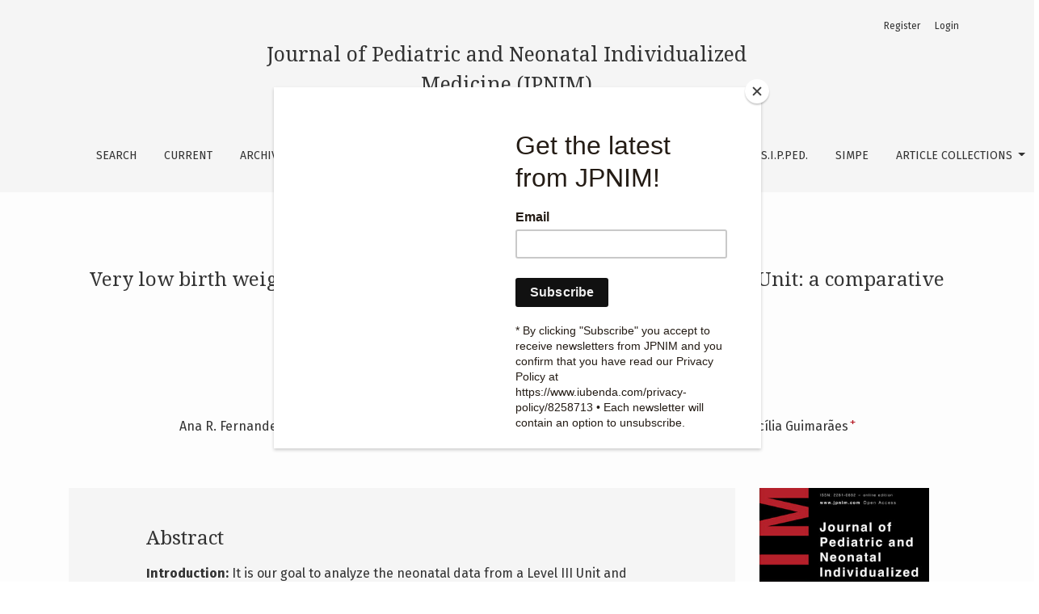

--- FILE ---
content_type: text/html; charset=utf-8
request_url: https://jpnim.com/index.php/jpnim/article/view/e110107?articlesBySameAuthorPage=4
body_size: 10312
content:

	

	

<!DOCTYPE html>
<html lang="en-US" xml:lang="en-US">
<head>
	<meta charset="utf-8">
	<meta name="viewport" content="width=device-width, initial-scale=1.0">
	<title>
		Very low birth weight infants in a Portuguese Neonatal Intensive Care Unit: a comparative study with the Vermont Oxford Network
							| Journal of Pediatric and Neonatal Individualized Medicine (JPNIM)
			</title>

	
<link rel="icon" href="https://jpnim.com/public/journals/1/favicon_en_US.png">
<meta name="generator" content="Open Journal Systems 3.2.1.1">
<meta name="gs_meta_revision" content="1.1"/>
<meta name="citation_journal_title" content="Journal of Pediatric and Neonatal Individualized Medicine (JPNIM)"/>
<meta name="citation_journal_abbrev" content="J Pediatr Neonat Individual Med"/>
<meta name="citation_issn" content="2281-0692"/> 
<meta name="citation_author" content="Ana R. Fernandes"/>
<meta name="citation_author_institution" content="School of Medicine, University of Minho, Braga, Portugal"/>
<meta name="citation_author" content="Paulo Soares"/>
<meta name="citation_author_institution" content="Neonatal Intensive Care Unit, Centro Hospitalar Universitário de São João, Porto, Portugal; Faculty of Medicine, University of Porto, Porto, Portugal"/>
<meta name="citation_author" content="Gorett Silva"/>
<meta name="citation_author_institution" content="Neonatal Intensive Care Unit, Centro Hospitalar Universitário de São João, Porto, Portugal"/>
<meta name="citation_author" content="Filipa Flor-de-Lima"/>
<meta name="citation_author_institution" content="Neonatal Intensive Care Unit, Centro Hospitalar Universitário de São João, Porto, Portugal; Faculty of Medicine, University of Porto, Porto, Portugal"/>
<meta name="citation_author" content="Maria Beatriz Guedes"/>
<meta name="citation_author_institution" content="Neonatal Intensive Care Unit, Centro Hospitalar Universitário de São João, Porto, Portugal"/>
<meta name="citation_author" content="Hercília Guimarães"/>
<meta name="citation_author_institution" content="Neonatal Intensive Care Unit, Centro Hospitalar Universitário de São João, Porto, Portugal; Faculty of Medicine, University of Porto, Porto, Portugal; Cardiovascular R&amp;D Unit, Porto, Portugal"/>
<meta name="citation_title" content="Very low birth weight infants in a Portuguese Neonatal Intensive Care Unit: a comparative study with the Vermont Oxford Network"/>
<meta name="citation_language" content="en"/>
<meta name="citation_date" content="2022/04/29"/>
<meta name="citation_volume" content="11"/>
<meta name="citation_issue" content="1"/>
<meta name="citation_firstpage" content="e110107"/>
<meta name="citation_lastpage" content="e110107"/>
<meta name="citation_doi" content="10.7363/110107"/>
<meta name="citation_abstract_html_url" content="https://jpnim.com/index.php/jpnim/article/view/e110107"/>
<meta name="citation_keywords" xml:lang="en" content="very low birth weight infants"/>
<meta name="citation_keywords" xml:lang="en" content="registry data"/>
<meta name="citation_keywords" xml:lang="en" content="benchmarking analysis"/>
<meta name="citation_keywords" xml:lang="en" content="morbidity"/>
<meta name="citation_keywords" xml:lang="en" content="mortality"/>
<meta name="citation_pdf_url" content="https://jpnim.com/index.php/jpnim/article/download/e110107/888"/>
<link rel="schema.DC" href="http://purl.org/dc/elements/1.1/" />
<meta name="DC.Creator.PersonalName" content="Ana R. Fernandes"/>
<meta name="DC.Creator.PersonalName" content="Paulo Soares"/>
<meta name="DC.Creator.PersonalName" content="Gorett Silva"/>
<meta name="DC.Creator.PersonalName" content="Filipa Flor-de-Lima"/>
<meta name="DC.Creator.PersonalName" content="Maria Beatriz Guedes"/>
<meta name="DC.Creator.PersonalName" content="Hercília Guimarães"/>
<meta name="DC.Date.created" scheme="ISO8601" content="2022-04-29"/>
<meta name="DC.Date.dateSubmitted" scheme="ISO8601" content="2022-04-28"/>
<meta name="DC.Date.modified" scheme="ISO8601" content="2022-04-29"/>
<meta name="DC.Description" xml:lang="en" content="Introduction: It is our goal to analyze the neonatal data from a Level III Unit and compare them with the overall data from the Vermont Oxford Network (VON).&amp;nbsp;
Methods: It is an observational, retrospective study that included very low birth weight infants (VLBWI) born in this hospital or admitted in the first 24 hours of life between 2000 and 2013. Two periods, 2000-2006 and 2007-2013, were studied. Descriptive data and Chi-Square test were performed, and a value of p &amp;lt; 0.05 was considered statistically significant.&amp;nbsp;
Results: A total of 607 VLBWI were studied, 51.1% male, mean weight 1,120 g and gestational age 29.3 weeks. Non-invasive ventilation in the Neonatal Intensive Care Unit (NICU) of Centro Hospitalar Universitário de São João (CHUSJ) was 63.5% in the 2000-2006 period and 70.2% in the 2007-2013 period, but still less than in the VON. Late-onset sepsis was 18.4% and 9.9% in the first and the second period, respectively, and 7.7% and 4.9% in the VON. Regarding mortality, it was higher in both periods in our NICU with respect to the VON, with a difference of 46.0% and 58.7% in the first and the second period, respectively.&amp;nbsp;
Discussion: There were improvements regarding the use of mechanical ventilation and the incidence of late-onset sepsis. Both decreased between the two periods but were still having higher levels than those of the VON. Regarding morbidity and mortality, the difference may be explained by the fact that our NICU is Level III and a reference center for metabolic, oncological, cardiac and surgical pathologies.&amp;nbsp;
Conclusion: It is very important for a NICU to know the characteristics of its population to assess the quality of healthcare and compare its results with other NICUs. VON allows us to identify the more and less positive aspects in order to improve the latter ones, and to promote better practices of healthcare."/>
<meta name="DC.Format" scheme="IMT" content="application/pdf"/>
<meta name="DC.Identifier" content="e110107"/>
<meta name="DC.Identifier.pageNumber" content="e110107"/>
<meta name="DC.Identifier.DOI" content="10.7363/110107"/>
<meta name="DC.Identifier.URI" content="https://jpnim.com/index.php/jpnim/article/view/e110107"/>
<meta name="DC.Language" scheme="ISO639-1" content="en"/>
<meta name="DC.Rights" content="Copyright (c) 2022 © Hygeia Press"/>
<meta name="DC.Rights" content=""/>
<meta name="DC.Source" content="Journal of Pediatric and Neonatal Individualized Medicine (JPNIM)"/>
<meta name="DC.Source.ISSN" content="2281-0692"/>
<meta name="DC.Source.Issue" content="1"/>
<meta name="DC.Source.Volume" content="11"/>
<meta name="DC.Source.URI" content="https://jpnim.com/index.php/jpnim"/>
<meta name="DC.Subject" xml:lang="en" content="mortality"/>
<meta name="DC.Title" content="Very low birth weight infants in a Portuguese Neonatal Intensive Care Unit: a comparative study with the Vermont Oxford Network"/>
<meta name="DC.Type" content="Text.Serial.Journal"/>
<meta name="DC.Type.articleType" content="Articles"/>
<script type="text/javascript">
var _iub = _iub || [];
_iub.csConfiguration = {"whitelabel":false,"siteId":946208,"cookiePolicyId":8258713,"lang":"en"};
</script>
<script type="text/javascript" src="//cdn.iubenda.com/cs/iubenda_cs.js" charset="UTF-8" async></script>
<script id="mcjs">!function(c,h,i,m,p){m=c.createElement(h),p=c.getElementsByTagName(h)[0],m.async=1,m.src=i,p.parentNode.insertBefore(m,p)}(document,"script","https://chimpstatic.com/mcjs-connected/js/users/0b7ce253f323111d8b316692f/f794d8cdd6470285626a4b8c8.js");</script>
<!-- Start Alexa Certify Javascript -->
<script type="text/javascript">
_atrk_opts = { atrk_acct:"G7Jxg1awAe00ox", domain:"jpnim.com",dynamic: true};
(function() { var as = document.createElement('script'); as.type = 'text/javascript'; as.async = true; as.src = "https://certify-js.alexametrics.com/atrk.js"; var s = document.getElementsByTagName('script')[0];s.parentNode.insertBefore(as, s); })();
</script>
<noscript><img src="https://certify.alexametrics.com/atrk.gif?account=G7Jxg1awAe00ox" style="display:none" height="1" width="1" alt="" /></noscript>
<!-- End Alexa Certify Javascript -->
	<link rel="stylesheet" href="https://fonts.googleapis.com/css?family=Droid+Serif:200,200i,400,400i|Fira+Sans:300,300i,400,400i,700,700i" type="text/css" /><link rel="stylesheet" href="https://stackpath.bootstrapcdn.com/bootstrap/4.5.0/css/bootstrap.min.css?v=3.2.1.1" type="text/css" /><link rel="stylesheet" href="https://use.fontawesome.com/releases/v5.6.1/css/all.css?v=3.2.1.1" type="text/css" /><link rel="stylesheet" href="https://jpnim.com/index.php/jpnim/$$$call$$$/page/page/css?name=stylesheet" type="text/css" />
</head>
<body dir="ltr">

<header class="main-header">
	<div class="container">

		<div class="sr-only">Very low birth weight infants in a Portuguese Neonatal Intensive Care Unit: a comparative study with the Vermont Oxford Network</div>

	<div class="navbar-logo">
		<a href="	https://jpnim.com/index.php/jpnim/index
"><span class="navbar-logo-text">Journal of Pediatric and Neonatal Individualized Medicine (JPNIM)</span></a>
	</div>

		<nav class="navbar navbar-expand-lg navbar-light">
		<a class="navbar-brand" href="	https://jpnim.com/index.php/jpnim/index
"><span class="navbar-logo-text">Journal of Pediatric and Neonatal Individualized Medicine (JPNIM)</span></a>
		<button class="navbar-toggler" type="button" data-toggle="collapse" data-target="#main-navbar"
		        aria-controls="main-navbar" aria-expanded="false"
		        aria-label="Toggle Navigation">
			<span class="navbar-toggler-icon"></span>
		</button>

		<div class="collapse navbar-collapse justify-content-md-center" id="main-navbar">
																		<ul id="primaryNav" class="navbar-nav">
														<li class="nav-item nmi_type_search">
				<a href="https://jpnim.com/index.php/jpnim/search/search"
					class="nav-link"
									>
					Search
				</a>
							</li>
														<li class="nav-item nmi_type_current">
				<a href="https://jpnim.com/index.php/jpnim/issue/current"
					class="nav-link"
									>
					Current
				</a>
							</li>
														<li class="nav-item nmi_type_archives">
				<a href="https://jpnim.com/index.php/jpnim/issue/archive"
					class="nav-link"
									>
					Archives
				</a>
							</li>
														<li class="nav-item nmi_type_custom">
				<a href="https://jpnim.com/index.php/jpnim/official-journal-of-scientific-societies"
					class="nav-link"
									>
					Official Journal of Scientific Societies
				</a>
							</li>
																					<li class="nav-item nmi_type_custom dropdown">
				<a href="https://jpnim.com/index.php/jpnim/information-about-JPNIM"
					class="nav-link dropdown-toggle"
											id="navMenuDropdown4"
						data-toggle="dropdown"
						aria-haspopup="true"
						aria-expanded="false"
									>
					About
				</a>
									<div class="dropdown-menu" aria-labelledby="navMenuDropdown4">
																					<a class="dropdown-item" href="https://jpnim.com/index.php/jpnim/about">
									About the Journal
								</a>
																												<a class="dropdown-item" href="https://jpnim.com/index.php/jpnim/about/editorialTeam">
									Editorial Team
								</a>
																												<a class="dropdown-item" href="https://jpnim.com/index.php/jpnim/about/submissions">
									Submissions
								</a>
																												<a class="dropdown-item" href="https://jpnim.com/index.php/jpnim/commercial_reuse">
									Commercial re-use
								</a>
																												<a class="dropdown-item" href="https://jpnim.com/index.php/jpnim/about/privacy">
									Privacy Statement
								</a>
																												<a class="dropdown-item" href="https://jpnim.com/index.php/jpnim/about/contact">
									Contact
								</a>
																												<a class="dropdown-item" href="https://jpnim.com/index.php/jpnim/our-books">
									Our books
								</a>
																		</div>
							</li>
																					<li class="nav-item nmi_type_custom dropdown">
				<a href="https://jpnim.com/index.php/jpnim/congresses"
					class="nav-link dropdown-toggle"
											id="navMenuDropdown5"
						data-toggle="dropdown"
						aria-haspopup="true"
						aria-expanded="false"
									>
					Congresses
				</a>
									<div class="dropdown-menu" aria-labelledby="navMenuDropdown5">
																					<a class="dropdown-item" href="https://jpnim.com/index.php/jpnim/International_Workshop_on_Neonatology">
									International Workshops on Neonatology and Pediatrics in Cagliari, Italy
								</a>
																												<a class="dropdown-item" href="https://jpnim.com/index.php/jpnim/SIMPE-Congresses">
									SIMPE Congress
								</a>
																												<a class="dropdown-item" href="https://jpnim.com/index.php/jpnim/World-Summit-on-Pediatrics">
									World Summit on Pediatrics
								</a>
																												<a class="dropdown-item" href="https://jpnim.com/index.php/jpnim/UMEMPS_Congress">
									UMEMPS Congress
								</a>
																												<a class="dropdown-item" href="https://jpnim.com/index.php/jpnim/jENS_Congresses">
									jENS Congresses
								</a>
																												<a class="dropdown-item" href="https://jpnim.com/index.php/jpnim/UENPS_congresses">
									UENPS Congresses
								</a>
																												<a class="dropdown-item" href="https://jpnim.com/index.php/jpnim/European-Neonatal-Workshop">
									European Neonatal Workshop
								</a>
																												<a class="dropdown-item" href="https://jpnim.com/index.php/jpnim/Transport-of-High-Risk-Infants">
									"Transport of High Risk Infants" Congress
								</a>
																												<a class="dropdown-item" href="https://jpnim.com/index.php/jpnim/International-Workshop-Intensive-Care-of-the-Newborn">
									International Workshop “Intensive Care of the Newborn”
								</a>
																												<a class="dropdown-item" href="https://jpnim.com/index.php/jpnim/School-of-Advanced-Training-on-the-Pediatric-Microbiota">
									School of Advanced Training on the Pediatric Microbiota
								</a>
																												<a class="dropdown-item" href="https://jpnim.com/index.php/jpnim/Panhellenic-e-Congress-on-Neonatology">
									Panhellenic Congresses on Neonatology
								</a>
																												<a class="dropdown-item" href="https://jpnim.com/index.php/jpnim/Congresses-of-the-Italian-Society-of-Neonatology">
									Congresses of the Italian Society of Neonatology
								</a>
																												<a class="dropdown-item" href="https://jpnim.com/index.php/jpnim/SIPPed_Congresses">
									S.I.P.Ped. Congresses
								</a>
																												<a class="dropdown-item" href="https://jpnim.com/index.php/jpnim/SIMP_Congresses">
									SIMP Congresses
								</a>
																												<a class="dropdown-item" href="https://jpnim.com/index.php/jpnim/Course-Take-care-of-children">
									Course “Take care of children"
								</a>
																												<a class="dropdown-item" href="https://jpnim.com/index.php/jpnim/Congress-Narrative-Based-Medicine-and-Communication-in-Clinical-Practice">
									“Narrative Based Medicine and Communication in Clinical Practice” Congress
								</a>
																												<a class="dropdown-item" href="https://jpnim.com/index.php/jpnim/Convegno-Pediatrico-del-Medio-Campidano">
									Pediatric Congress of Medio Campidano
								</a>
																												<a class="dropdown-item" href="https://jpnim.com/index.php/jpnim/Nobel-Weeks">
									Nobel Weeks
								</a>
																		</div>
							</li>
														<li class="nav-item nmi_type_custom">
				<a href="https://jpnim.com/index.php/jpnim/SIPPed"
					class="nav-link"
									>
					S.I.P.Ped.
				</a>
							</li>
														<li class="nav-item nmi_type_custom">
				<a href="https://jpnim.com/index.php/jpnim/SIMPE"
					class="nav-link"
									>
					SIMPE
				</a>
							</li>
																					<li class="nav-item nmi_type_custom dropdown">
				<a href="https://jpnim.com/index.php/jpnim/article-collections"
					class="nav-link dropdown-toggle"
											id="navMenuDropdown8"
						data-toggle="dropdown"
						aria-haspopup="true"
						aria-expanded="false"
									>
					Article Collections
				</a>
									<div class="dropdown-menu" aria-labelledby="navMenuDropdown8">
																					<a class="dropdown-item" href="https://jpnim.com/index.php/jpnim/declarations-and-position-statements">
									Declarations, Position Statements and Manifestos
								</a>
																												<a class="dropdown-item" href="https://jpnim.com/index.php/jpnim/editorials">
									Editorials
								</a>
																												<a class="dropdown-item" href="https://jpnim.com/index.php/jpnim/Educational-QandA">
									Mini Atlases, Educational Reviews and Educational Q&As
								</a>
																												<a class="dropdown-item" href="https://jpnim.com/index.php/jpnim/rare-uncommon-and-atypical-cases">
									Rare, uncommon and atypical cases
								</a>
																												<a class="dropdown-item" href="https://jpnim.com/index.php/jpnim/COVID-19-in-Neonatology-and-Pediatrics--Coronavirus-in-newborns-neonates-infants-children-adolescents">
									Articles about COVID-19
								</a>
																												<a class="dropdown-item" href="https://jpnim.com/index.php/jpnim/articles-about-microbiota-microbiome-microbiomics-in-Neonatology-and-Pediatrics">
									Articles about microbiota and microbiomics
								</a>
																												<a class="dropdown-item" href="https://jpnim.com/index.php/jpnim/articles-about-metabolome-metabolomics-metabonomics-in-Neonatology-and-Pediatrics">
									Articles about metabolome and metabolomics
								</a>
																												<a class="dropdown-item" href="https://jpnim.com/index.php/jpnim/articles-about-stem-cells-progenitor-cells-in-Neonatology-and-Pediatrics">
									Articles about stem cells
								</a>
																												<a class="dropdown-item" href="https://jpnim.com/index.php/jpnim/artificial-intelligence-AI-data-science-big-data-statistical-analysis-in-Neonatology-and-Pediatrics">
									Articles about artificial intelligence, data science and statistical analysis
								</a>
																		</div>
							</li>
			</ul>

			
										<ul id="primaryNav-userNav" class="navbar-nav">
														<li class="nav-item nmi_type_user_register">
				<a href="https://jpnim.com/index.php/jpnim/user/register"
					class="nav-link"
									>
					Register
				</a>
							</li>
														<li class="nav-item nmi_type_user_login">
				<a href="https://jpnim.com/index.php/jpnim/login"
					class="nav-link"
									>
					Login
				</a>
							</li>
										</ul>

					</div>
	</nav>

			<ul id="userNav" class="navbar-nav">
														<li class="nav-item nmi_type_user_register">
				<a href="https://jpnim.com/index.php/jpnim/user/register"
					class="nav-link"
									>
					Register
				</a>
							</li>
														<li class="nav-item nmi_type_user_login">
				<a href="https://jpnim.com/index.php/jpnim/login"
					class="nav-link"
									>
					Login
				</a>
							</li>
										</ul>


		
	</div>
</header>

<div class="container page-article">
	<div class="article-details">
	<div class="page-header row">
		<div class="col-lg article-meta-mobile">
						
						<div class="article-details-issue-section small-screen">
				<a href="https://jpnim.com/index.php/jpnim/issue/view/20">Vol. 11 No. 1 (2022)</a>, <span>Articles</span>			</div>

			<div class="article-details-issue-identifier large-screen">
				<a href="https://jpnim.com/index.php/jpnim/issue/view/20">Vol. 11 No. 1 (2022)</a>
			</div>

			<h1 class="article-details-fulltitle">
				Very low birth weight infants in a Portuguese Neonatal Intensive Care Unit: a comparative study with the Vermont Oxford Network
			</h1>

							<div class="article-details-issue-section large-screen">Articles</div>
			
																												<div class="article-details-doi large-screen">
						<a href="https://doi.org/10.7363/110107">https://doi.org/10.7363/110107</a>
					</div>
							
										<div class="article-details-published">
					Published
																2022-04-29
														</div>
			
							<ul class="authors-string">
											<li><a class="author-string-href" href="#author-1"><span>Ana R. Fernandes</span><sup class="author-symbol author-plus">&plus;</sup><sup class="author-symbol author-minus hide">&minus;</sup></a></li>
											<li><a class="author-string-href" href="#author-2"><span>Paulo Soares</span><sup class="author-symbol author-plus">&plus;</sup><sup class="author-symbol author-minus hide">&minus;</sup></a></li>
											<li><a class="author-string-href" href="#author-3"><span>Gorett Silva</span><sup class="author-symbol author-plus">&plus;</sup><sup class="author-symbol author-minus hide">&minus;</sup></a></li>
											<li><a class="author-string-href" href="#author-4"><span>Filipa Flor-de-Lima</span><sup class="author-symbol author-plus">&plus;</sup><sup class="author-symbol author-minus hide">&minus;</sup></a></li>
											<li><a class="author-string-href" href="#author-5"><span>Maria Beatriz Guedes</span><sup class="author-symbol author-plus">&plus;</sup><sup class="author-symbol author-minus hide">&minus;</sup></a></li>
											<li><a class="author-string-href" href="#author-6"><span>Hercília Guimarães</span><sup class="author-symbol author-plus">&plus;</sup><sup class="author-symbol author-minus hide">&minus;</sup></a></li>
									</ul>

																<div class="article-details-authors">
											<div class="article-details-author hideAuthor" id="author-1">
							<div class="article-details-author-name small-screen">
								Ana R. Fernandes
							</div>
															<div class="article-details-author-affiliation">School of Medicine, University of Minho, Braga, Portugal</div>
																											</div>
											<div class="article-details-author hideAuthor" id="author-2">
							<div class="article-details-author-name small-screen">
								Paulo Soares
							</div>
															<div class="article-details-author-affiliation">Neonatal Intensive Care Unit, Centro Hospitalar Universitário de São João, Porto, Portugal; Faculty of Medicine, University of Porto, Porto, Portugal</div>
																											</div>
											<div class="article-details-author hideAuthor" id="author-3">
							<div class="article-details-author-name small-screen">
								Gorett Silva
							</div>
															<div class="article-details-author-affiliation">Neonatal Intensive Care Unit, Centro Hospitalar Universitário de São João, Porto, Portugal</div>
																											</div>
											<div class="article-details-author hideAuthor" id="author-4">
							<div class="article-details-author-name small-screen">
								Filipa Flor-de-Lima
							</div>
															<div class="article-details-author-affiliation">Neonatal Intensive Care Unit, Centro Hospitalar Universitário de São João, Porto, Portugal; Faculty of Medicine, University of Porto, Porto, Portugal</div>
																											</div>
											<div class="article-details-author hideAuthor" id="author-5">
							<div class="article-details-author-name small-screen">
								Maria Beatriz Guedes
							</div>
															<div class="article-details-author-affiliation">Neonatal Intensive Care Unit, Centro Hospitalar Universitário de São João, Porto, Portugal</div>
																											</div>
											<div class="article-details-author hideAuthor" id="author-6">
							<div class="article-details-author-name small-screen">
								Hercília Guimarães
							</div>
															<div class="article-details-author-affiliation">Neonatal Intensive Care Unit, Centro Hospitalar Universitário de São João, Porto, Portugal; Faculty of Medicine, University of Porto, Porto, Portugal; Cardiovascular R&amp;D Unit, Porto, Portugal</div>
																											</div>
									</div>

					</div>
	</div><!-- .page-header -->

	<div class="row justify-content-md-center" id="mainArticleContent">
		<div class="col-lg-3 order-lg-2" id="articleDetailsWrapper">
			<div class="article-details-sidebar" id="articleDetails">

													<div class="article-details-block article-details-cover">
													<a href="https://jpnim.com/index.php/jpnim/issue/view/20">
								<img
									class="img-fluid"
									src="https://jpnim.com/public/journals/1/cover_issue_20_en_US.jpg"
									alt=""
								>
							</a>
											</div>
				
								
                                  
													<div class="article-details-block article-details-galleys article-details-galleys-sidebar">
													<div class="article-details-galley">
								
	
							

<a class="btn btn-primary" href="https://jpnim.com/index.php/jpnim/article/view/e110107/888">

		
	PDF
</a>
							</div>
											</div>
				
								
													<div class="article-details-block article-details-keywords">
						<h2 class="article-details-heading">
							Keywords
						</h2>
						<div class="article-details-keywords-value">
																								<span>very low birth weight infants</span><br>																	<span>registry data</span><br>																	<span>benchmarking analysis</span><br>																	<span>morbidity</span><br>																	<span>mortality</span>																					</div>
					</div>
				
													<div class="article-details-block article-details-how-to-cite">
						<h2 class="article-details-heading">
							How to Cite
						</h2>
						<div id="citationOutput" class="article-details-how-to-cite-citation" role="region" aria-live="polite">
							<div class="csl-bib-body">
  <div class="csl-entry">Fernandes, A. R., Soares, P., Silva, G., Flor-de-Lima, F., Guedes, M. B., &#38; Guimarães, H. (2022). Very low birth weight infants in a Portuguese Neonatal Intensive Care Unit: a comparative study with the Vermont Oxford Network. <i>Journal of Pediatric and Neonatal Individualized Medicine (JPNIM)</i>, <i>11</i>(1), e110107. https://doi.org/10.7363/110107</div>
</div>
						</div>
						<div class="dropdown">
							<button class="btn dropdown-toggle" type="button" id="cslCitationFormatsButton" data-toggle="dropdown" aria-haspopup="true" aria-expanded="false" data-csl-dropdown="true">
								More Citation Formats
							</button>
							<div class="dropdown-menu" aria-labelledby="cslCitationFormatsButton">
																	<a
										class="dropdown-item"
										aria-controls="citationOutput"
										href="https://jpnim.com/index.php/jpnim/citationstylelanguage/get/acm-sig-proceedings?submissionId=1437&amp;publicationId=1456"
										data-load-citation
										data-json-href="https://jpnim.com/index.php/jpnim/citationstylelanguage/get/acm-sig-proceedings?submissionId=1437&amp;publicationId=1456&amp;return=json"
									>
										ACM
									</a>
																	<a
										class="dropdown-item"
										aria-controls="citationOutput"
										href="https://jpnim.com/index.php/jpnim/citationstylelanguage/get/acs-nano?submissionId=1437&amp;publicationId=1456"
										data-load-citation
										data-json-href="https://jpnim.com/index.php/jpnim/citationstylelanguage/get/acs-nano?submissionId=1437&amp;publicationId=1456&amp;return=json"
									>
										ACS
									</a>
																	<a
										class="dropdown-item"
										aria-controls="citationOutput"
										href="https://jpnim.com/index.php/jpnim/citationstylelanguage/get/apa?submissionId=1437&amp;publicationId=1456"
										data-load-citation
										data-json-href="https://jpnim.com/index.php/jpnim/citationstylelanguage/get/apa?submissionId=1437&amp;publicationId=1456&amp;return=json"
									>
										APA
									</a>
																	<a
										class="dropdown-item"
										aria-controls="citationOutput"
										href="https://jpnim.com/index.php/jpnim/citationstylelanguage/get/associacao-brasileira-de-normas-tecnicas?submissionId=1437&amp;publicationId=1456"
										data-load-citation
										data-json-href="https://jpnim.com/index.php/jpnim/citationstylelanguage/get/associacao-brasileira-de-normas-tecnicas?submissionId=1437&amp;publicationId=1456&amp;return=json"
									>
										ABNT
									</a>
																	<a
										class="dropdown-item"
										aria-controls="citationOutput"
										href="https://jpnim.com/index.php/jpnim/citationstylelanguage/get/chicago-author-date?submissionId=1437&amp;publicationId=1456"
										data-load-citation
										data-json-href="https://jpnim.com/index.php/jpnim/citationstylelanguage/get/chicago-author-date?submissionId=1437&amp;publicationId=1456&amp;return=json"
									>
										Chicago
									</a>
																	<a
										class="dropdown-item"
										aria-controls="citationOutput"
										href="https://jpnim.com/index.php/jpnim/citationstylelanguage/get/harvard-cite-them-right?submissionId=1437&amp;publicationId=1456"
										data-load-citation
										data-json-href="https://jpnim.com/index.php/jpnim/citationstylelanguage/get/harvard-cite-them-right?submissionId=1437&amp;publicationId=1456&amp;return=json"
									>
										Harvard
									</a>
																	<a
										class="dropdown-item"
										aria-controls="citationOutput"
										href="https://jpnim.com/index.php/jpnim/citationstylelanguage/get/ieee?submissionId=1437&amp;publicationId=1456"
										data-load-citation
										data-json-href="https://jpnim.com/index.php/jpnim/citationstylelanguage/get/ieee?submissionId=1437&amp;publicationId=1456&amp;return=json"
									>
										IEEE
									</a>
																	<a
										class="dropdown-item"
										aria-controls="citationOutput"
										href="https://jpnim.com/index.php/jpnim/citationstylelanguage/get/modern-language-association?submissionId=1437&amp;publicationId=1456"
										data-load-citation
										data-json-href="https://jpnim.com/index.php/jpnim/citationstylelanguage/get/modern-language-association?submissionId=1437&amp;publicationId=1456&amp;return=json"
									>
										MLA
									</a>
																	<a
										class="dropdown-item"
										aria-controls="citationOutput"
										href="https://jpnim.com/index.php/jpnim/citationstylelanguage/get/turabian-fullnote-bibliography?submissionId=1437&amp;publicationId=1456"
										data-load-citation
										data-json-href="https://jpnim.com/index.php/jpnim/citationstylelanguage/get/turabian-fullnote-bibliography?submissionId=1437&amp;publicationId=1456&amp;return=json"
									>
										Turabian
									</a>
																	<a
										class="dropdown-item"
										aria-controls="citationOutput"
										href="https://jpnim.com/index.php/jpnim/citationstylelanguage/get/vancouver?submissionId=1437&amp;publicationId=1456"
										data-load-citation
										data-json-href="https://jpnim.com/index.php/jpnim/citationstylelanguage/get/vancouver?submissionId=1437&amp;publicationId=1456&amp;return=json"
									>
										Vancouver
									</a>
																									<h3 class="dropdown-header">
										Download Citation
									</h3>
																			<a class="dropdown-item" href="https://jpnim.com/index.php/jpnim/citationstylelanguage/download/ris?submissionId=1437&amp;publicationId=1456">
											Endnote/Zotero/Mendeley (RIS)
										</a>
																			<a class="dropdown-item" href="https://jpnim.com/index.php/jpnim/citationstylelanguage/download/bibtex?submissionId=1437&amp;publicationId=1456">
											BibTeX
										</a>
																								</div>
						</div>
					</div>
				
																			
				
			</div>
		</div>
		<div class="col-lg-9 order-lg-1" id="articleMainWrapper">
			<div class="article-details-main" id="articleMain">

													<div class="article-details-block article-details-abstract">
						<h2 class="article-details-heading">Abstract</h2>
						<p><strong>Introduction:</strong> It is our goal to analyze the neonatal data from a Level III Unit and compare them with the overall data from the Vermont Oxford Network (VON). </p>
<p><strong>Methods:</strong> It is an observational, retrospective study that included very low birth weight infants (VLBWI) born in this hospital or admitted in the first 24 hours of life between 2000 and 2013. Two periods, 2000-2006 and 2007-2013, were studied. Descriptive data and Chi-Square test were performed, and a value of p &lt; 0.05 was considered statistically significant. </p>
<p><strong>Results:</strong> A total of 607 VLBWI were studied, 51.1% male, mean weight 1,120 g and gestational age 29.3 weeks. Non-invasive ventilation in the Neonatal Intensive Care Unit (NICU) of Centro Hospitalar Universitário de São João (CHUSJ) was 63.5% in the 2000-2006 period and 70.2% in the 2007-2013 period, but still less than in the VON. Late-onset sepsis was 18.4% and 9.9% in the first and the second period, respectively, and 7.7% and 4.9% in the VON. Regarding mortality, it was higher in both periods in our NICU with respect to the VON, with a difference of 46.0% and 58.7% in the first and the second period, respectively. </p>
<p><strong>Discussion:</strong> There were improvements regarding the use of mechanical ventilation and the incidence of late-onset sepsis. Both decreased between the two periods but were still having higher levels than those of the VON. Regarding morbidity and mortality, the difference may be explained by the fact that our NICU is Level III and a reference center for metabolic, oncological, cardiac and surgical pathologies. </p>
<p><strong>Conclusion:</strong> It is very important for a NICU to know the characteristics of its population to assess the quality of healthcare and compare its results with other NICUs. VON allows us to identify the more and less positive aspects in order to improve the latter ones, and to promote better practices of healthcare.</p>
					</div>
				
																																			<div class="article-details-block article-details-doi small-screen">
							<a href="https://doi.org/10.7363/110107">https://doi.org/10.7363/110107</a>
						</div>
									
													<div class="article-details-block article-details-galleys article-details-galleys-btm">
													<div class="article-details-galley">
								
	
							

<a class="btn btn-primary" href="https://jpnim.com/index.php/jpnim/article/view/e110107/888">

		
	PDF
</a>
							</div>
											</div>
				
								
								
				

			</div>
		</div>

		<div class="col-lg-12 order-lg-3 article-footer-hook">
			<div id="articlesBySameAuthorList">
						<h3>Most read articles by the same author(s)</h3>

			<ul>
																													<li>
													Rui Pinto-Lopes,
													Sara Abreu-Pereira,
													Gustavo Rocha,
													Filipa Flor-de-Lima,
													Carina Rodrigues,
													Gorett Silva,
													M. Beatriz Guedes,
													Hercília Guimarães,
												<a href="https://jpnim.com/index.php/jpnim/article/view/e090215">
							Trends in respiratory management and morbidities of very preterm or very low birth weight infants from 2000 to 2013: results from a Portuguese tertiary level Neonatal Intensive Care Unit
						</a>,
						<a href="https://jpnim.com/index.php/jpnim/issue/view/17">
							Journal of Pediatric and Neonatal Individualized Medicine (JPNIM): Vol. 9 No. 2 (2020): October 2020
						</a>
					</li>
																													<li>
													Joana Jardim,
													Ruben Rocha,
													Gorett Silva,
													Hercília Guimarães,
												<a href="https://jpnim.com/index.php/jpnim/article/view/030109">
							Peripheral perfusion index-reference range in healthy Portuguese term newborns
						</a>,
						<a href="https://jpnim.com/index.php/jpnim/issue/view/4">
							Journal of Pediatric and Neonatal Individualized Medicine (JPNIM): Vol. 3 No. 1 (2014): April 2014
						</a>
					</li>
																													<li>
													Nuno Medeiros,
													Gustavo Rocha,
													Tiago Henriques-Coelho,
													Carla Ramalho,
													Hercília Guimarães,
												<a href="https://jpnim.com/index.php/jpnim/article/view/050217">
							Congenital cystic adenomatoid malformation: the experience of a level III Neonatal Intensive Care Unit
						</a>,
						<a href="https://jpnim.com/index.php/jpnim/issue/view/9">
							Journal of Pediatric and Neonatal Individualized Medicine (JPNIM): Vol. 5 No. 2 (2016): October 2016
						</a>
					</li>
																													<li>
													Maria Inês Graça,
													Jorge Silva,
													Hercília Guimarães,
												<a href="https://jpnim.com/index.php/jpnim/article/view/080120">
							Metabolic bone disease of prematurity – a report of five cases
						</a>,
						<a href="https://jpnim.com/index.php/jpnim/issue/view/14">
							Journal of Pediatric and Neonatal Individualized Medicine (JPNIM): Vol. 8 No. 1 (2019): April 2019
						</a>
					</li>
																													<li>
													Alexandra Azevedo,
													Filipa Flor-de-Lima,
													Gustavo Rocha,
													Carina Rodrigues,
													Hercília Guimarães,
												<a href="https://jpnim.com/index.php/jpnim/article/view/060208">
							Impact of changes in perinatal care on bronchopulmonary dysplasia: an overview of the last two decades
						</a>,
						<a href="https://jpnim.com/index.php/jpnim/issue/view/11">
							Journal of Pediatric and Neonatal Individualized Medicine (JPNIM): Vol. 6 No. 2 (2017): October 2017
						</a>
					</li>
																													<li>
													Hercília Guimarães,
												<a href="https://jpnim.com/index.php/jpnim/article/view/040116">
							How to reduce perinatal mortality? The contribution of Portuguese reform of perinatal healthcare
						</a>,
						<a href="https://jpnim.com/index.php/jpnim/issue/view/6">
							Journal of Pediatric and Neonatal Individualized Medicine (JPNIM): Vol. 4 No. 1 (2015): April 2015
						</a>
					</li>
																													<li>
													Henrique Soares,
													Cláudia Pinto Marinho,
													Filipa Flor-de-Lima,
													Hercília Guimarães,
												<a href="https://jpnim.com/index.php/jpnim/article/view/070207">
							Red blood cells transfusions in very low birth weight neonates
						</a>,
						<a href="https://jpnim.com/index.php/jpnim/issue/view/13">
							Journal of Pediatric and Neonatal Individualized Medicine (JPNIM): Vol. 7 No. 2 (2018): October 2018
						</a>
					</li>
																													<li>
													Lília Valente,
													Susana Pissarra,
													Tiago Henriques-Coelho,
													Filipa Flor-de-Lima,
													Hercília Guimarães,
												<a href="https://jpnim.com/index.php/jpnim/article/view/050114">
							Gastroschisis: factors influencing 3-year survival and digestive outcome
						</a>,
						<a href="https://jpnim.com/index.php/jpnim/issue/view/8">
							Journal of Pediatric and Neonatal Individualized Medicine (JPNIM): Vol. 5 No. 1 (2016): April 2016
						</a>
					</li>
																													<li>
													Hercília Guimarães,
													Gustavo Rocha,
													M. Beatriz Guedes,
													Paula Guerra,
													Ana Isabel Silva,
													Susana Pissarra,
												<a href="https://jpnim.com/index.php/jpnim/article/view/030117">
							Nutrition of preterm infants with bronchopulmonary dysplasia after hospital discharge – Part II
						</a>,
						<a href="https://jpnim.com/index.php/jpnim/issue/view/4">
							Journal of Pediatric and Neonatal Individualized Medicine (JPNIM): Vol. 3 No. 1 (2014): April 2014
						</a>
					</li>
																													<li>
													Carolina Félix,
													Filipa Flor-de-Lima,
													Susana Pissarra,
													Fátima Clemente,
													Paulo Soares,
													Manuela Rodrigues,
													Gustavo Rocha,
													Maria Beatriz Guedes,
													Carla Ramalho,
													Hercília Guimarães,
												<a href="https://jpnim.com/index.php/jpnim/article/view/060121">
							Congenital anomalies: 15 years of experience in a level III hospital
						</a>,
						<a href="https://jpnim.com/index.php/jpnim/issue/view/10">
							Journal of Pediatric and Neonatal Individualized Medicine (JPNIM): Vol. 6 No. 1 (2017): April 2017
						</a>
					</li>
							</ul>
			<div id="articlesBySameAuthorPages">
				<a href="https://jpnim.com/index.php/jpnim/article/view/e110107?articlesBySameAuthorPage=1#articlesBySameAuthor">&lt;&lt;</a>&nbsp;<a href="https://jpnim.com/index.php/jpnim/article/view/e110107?articlesBySameAuthorPage=3#articlesBySameAuthor">&lt;</a>&nbsp;<a href="https://jpnim.com/index.php/jpnim/article/view/e110107?articlesBySameAuthorPage=1#articlesBySameAuthor">1</a>&nbsp;<a href="https://jpnim.com/index.php/jpnim/article/view/e110107?articlesBySameAuthorPage=2#articlesBySameAuthor">2</a>&nbsp;<a href="https://jpnim.com/index.php/jpnim/article/view/e110107?articlesBySameAuthorPage=3#articlesBySameAuthor">3</a>&nbsp;<strong>4</strong>&nbsp;<a href="https://jpnim.com/index.php/jpnim/article/view/e110107?articlesBySameAuthorPage=5#articlesBySameAuthor">5</a>&nbsp;<a href="https://jpnim.com/index.php/jpnim/article/view/e110107?articlesBySameAuthorPage=5#articlesBySameAuthor">&gt;</a>&nbsp;<a href="https://jpnim.com/index.php/jpnim/article/view/e110107?articlesBySameAuthorPage=5#articlesBySameAuthor">&gt;&gt;</a>&nbsp;
			</div>
			</div>
<div id="articlesBySimilarityList">
	</div>

		</div>

	</div>
</div>
</div><!-- .page -->

<footer class="site-footer">
	<div class="container site-footer-sidebar" role="complementary"
	     aria-label="Sidebar">
		<div class="row">
			 
<div class="pkp_block block_web_feed">
	<h2 class="title">Current Issue</h2>
	<div class="content">
		<ul>
			<li>
				<a href="https://jpnim.com/index.php/jpnim/gateway/plugin/WebFeedGatewayPlugin/atom">
					<img src="https://jpnim.com/lib/pkp/templates/images/atom.svg" alt="Atom logo">
				</a>
			</li>
			<li>
				<a href="https://jpnim.com/index.php/jpnim/gateway/plugin/WebFeedGatewayPlugin/rss2">
					<img src="https://jpnim.com/lib/pkp/templates/images/rss20_logo.svg" alt="RSS2 logo">
				</a>
			</li>
			<li>
				<a href="https://jpnim.com/index.php/jpnim/gateway/plugin/WebFeedGatewayPlugin/rss">
					<img src="https://jpnim.com/lib/pkp/templates/images/rss10_logo.svg" alt="RSS1 logo">
				</a>
			</li>
		</ul>
	</div>
</div>
<div class="pkp_block block_information">
	<h2 class="title">Information</h2>
	<div class="content">
		<ul>
							<li>
					<a href="https://jpnim.com/index.php/jpnim/information/readers">
						For Readers
					</a>
				</li>
										<li>
					<a href="https://jpnim.com/index.php/jpnim/information/authors">
						For Authors
					</a>
				</li>
										<li>
					<a href="https://jpnim.com/index.php/jpnim/information/librarians">
						For Librarians
					</a>
				</li>
					</ul>
	</div>
</div>
<div class="pkp_block block_Keywordcloud">
	<span class="title">Keywords</span>
	<div class="content" id='wordcloud'></div>
	<script>
	function randomColor(){
		var cores = ['#1f77b4', '#ff7f0e', '#2ca02c', '#d62728', '#9467bd', '#8c564b', '#e377c2', '#7f7f7f', '#bcbd22', '#17becf'];
		return cores[Math.floor(Math.random()*cores.length)];
	}

	document.addEventListener("DOMContentLoaded", function() {
		var keywords = [{"text":"newborn","size":94},{"text":"children","size":35},{"text":"Cagliari (Italy)","size":33},{"text":"infant","size":31},{"text":"neonate","size":23},{"text":"Selected Lectures","size":23},{"text":"preterm","size":22},{"text":"preterm infants","size":22},{"text":"UENPS","size":21},{"text":"metabolomics","size":20},{"text":"NICU","size":20},{"text":"Union of European Neonatal and Perinatal Societies","size":19},{"text":"COVID-19","size":19},{"text":"bronchopulmonary dysplasia","size":19},{"text":"prematurity","size":19},{"text":"Pediatrics","size":19},{"text":"risk factors","size":19},{"text":"human milk","size":18},{"text":"neonates","size":17},{"text":"Neonatology","size":16},{"text":"pregnancy","size":16},{"text":0,"size":16},{"text":"Neonatal Intensive Care Unit","size":15},{"text":"breastfeeding","size":15},{"text":"mortality","size":14},{"text":"stem cells","size":14},{"text":"prevention","size":13},{"text":"neonatal intensive care","size":13},{"text":"morbidity","size":13},{"text":"nutrition","size":13},{"text":"sepsis","size":12},{"text":"jENS 2017","size":12},{"text":"Selected Abstracts","size":12},{"text":"2nd Congress of joint European Neonatal Societies","size":12},{"text":"newborns","size":12},{"text":"Venice","size":12},{"text":"outcome","size":11},{"text":"preterm infant","size":11},{"text":"child","size":11},{"text":"necrotizing enterocolitis","size":11},{"text":"neonatal","size":11},{"text":"premature","size":11},{"text":"respiratory distress syndrome","size":10},{"text":"development","size":10},{"text":"kidney","size":10},{"text":"probiotics","size":10},{"text":"treatment","size":10},{"text":"parents","size":9},{"text":"lung","size":9},{"text":"therapy","size":9}];
		var pesoTotal = 0;

		keywords.forEach(function(item,index){pesoTotal += item.size});

		var svg = d3.select("#wordcloud").append("svg")
			.attr("width", '100%')
			.attr("height", '100%');	

		var width = document.getElementById('wordcloud').clientWidth;
		var height = document.getElementById('wordcloud').clientHeight;

		var layout = d3.layout.cloud()
				.size([width, height])
				.words(keywords)
				.padding(2)
				.fontSize(function(d){
					var minimo = 0.1 * height, maximo = 0.3 * height;
					var peso = (d.size/pesoTotal) * height;
					
					if(peso < minimo) return minimo;
					if(peso > maximo) return maximo;
					return peso;
				})
				.on('end', draw);

		function draw(words) {
			svg
			.append("g")
			.attr("transform", "translate(" + layout.size()[0] / 2 + "," + layout.size()[1] / 2 + ")")
			.selectAll("text")
				.data(words)
			.enter().append("text")
				.style("font-size", function(d) { return d.size + "px"; })
				.style("fill", randomColor)
				.style('cursor', 'pointer')
				.attr('class', 'keyword')
				.attr("text-anchor", "middle")
				.attr("transform", function(d) {
					return "translate(" + [d.x, d.y] + ")rotate(" + d.rotate + ")";
				})
				.text(function(d) { return d.text; })
				.on("click", function(d, i){
					window.location = "https://jpnim.com/index.php/jpnim/search?query=QUERY_SLUG".replace(/QUERY_SLUG/, encodeURIComponent(''+d.text+''));
				})
				.on("mouseover", function(d, i) {
					d3.select(this).transition().style('font-size',function(d) { return (1.25*d.size) + "px"; });
				})
				.on("mouseout", function(d, i) {
					d3.select(this).transition().style('font-size',function(d) { return d.size + "px"; });
				});

		}

		layout.start();

	});
	</script>
</div><div class="pkp_block block_make_submission">
	<h2 class="pkp_screen_reader">
		Make a Submission
	</h2>

	<div class="content">
		<a class="block_make_submission_link" href="https://jpnim.com/index.php/jpnim/about/submissions">
			Make a Submission
		</a>
	</div>
</div>

		</div>
	</div>
	<div class="container site-footer-content">
		<div class="row">
							<div class="col-md site-footer-content align-self-center">
					<p><strong>Twitter <a href="https://twitter.com/hygeiapress" target="_blank" rel="noopener"><img style="width: 3%;" src="https://jpnim.com/public/journals/1/Twitter_Social_Icon_Square_Color.png" alt="Twitter" /></a> </strong>: <a href="https://twitter.com/HygeiaPress" target="_blank" rel="noopener">@HygeiaPress</a> • <strong>Newsletter</strong>: sign up <a title="Register" href="http://eepurl.com/gcPBk1" target="_blank" rel="noopener">here</a> to get the latest from JPNIM</p>
<p><strong>Privacy Policy</strong>: <a href="https://www.iubenda.com/privacy-policy/8258713" target="_blank&quot;">English text</a>, <a href="https://www.iubenda.com/privacy-policy/8258675" target="_blank&quot;">Italian text</a>. • <strong>Cookie Policy</strong>: <a href="https://www.iubenda.com/privacy-policy/8258713/cookie-policy" target="_blank&quot;">English text</a>, <a href="https://www.iubenda.com/privacy-policy/8258675/cookie-policy" target="_blank&quot;">Italian text</a>.</p>
<p>Journal of Pediatric and Neonatal Individualized Medicine (JPNIM) • ISSN online: 2281-0692 • Authorization under Italian law: Aut. Trib. Cagliari n. 16/12 del 07/06/2012, iscrizione ROC n. 22729 del 10/07/2012 • © Hygeia Press di Corridori Marinella, via Montecatini 53, 09045 Quartu Sant'Elena (CA), Italy - <a href="http://www.hygeiapress.com/" target="_blank" rel="noopener">www.hygeiapress.com</a></p>
<p> </p>
<div style="text-align: center;">
<p>JPNIM is proudly published by</p>
<p><a href="http://www.hygeiapress.com/" target="_blank" rel="noopener"><img style="width: 50%;" src="https://jpnim.com/public/journals/1/Logo-Hygeia-Press.png" alt="Hygeia Press" /></a></p>
</div>
				</div>
			
			<div class="col-md col-md-2 align-self-center text-right">
				<a href="https://jpnim.com/index.php/jpnim/about/aboutThisPublishingSystem">
					<img class="footer-brand-image" alt="More information about the publishing system, Platform and Workflow by OJS/PKP."
					     src="https://jpnim.com/templates/images/ojs_brand_white.png">
				</a>
			</div>
		</div>
	</div>
</footer><!-- pkp_structure_footer_wrapper -->


<div id="loginModal" class="modal fade" tabindex="-1" role="dialog">
	<div class="modal-dialog" role="document">
		<div class="modal-content">
			<div class="modal-body">
				<button type="button" class="close" data-dismiss="modal" aria-label="Close">
					<span aria-hidden="true">&times;</span>
				</button>
							<form class="form-login" method="post" action="https://jpnim.com/index.php/jpnim/login/signIn">
	<input type="hidden" name="csrfToken" value="49632c7d41e7a49a0412231e0f34bf2b">
	<input type="hidden" name="source" value=""/>

	<fieldset>
		<div class="form-group form-group-username">
			<label for="usernameModal">
				Username
				<span class="required" aria-hidden="true">*</span>
				<span class="sr-only">
					Required
				</span>
			</label>
			<input type="text" class="form-control" name="username" id="usernameModal" value=""
			       maxlength="32" required>
		</div>
		<div class="form-group form-group-password">
			<label for="passwordModal">
				Password
				<span class="required" aria-hidden="true">*</span>
				<span class="sr-only">
					Required
				</span>
			</label>
			<input type="password" class="form-control" name="password" id="passwordModal" value=""
			       maxlength="32" required>
		</div>
		<div class="row">
			<div class="col-md-6">
				<div class="form-group form-group-forgot">
					<small class="form-text">
						<a href="https://jpnim.com/index.php/jpnim/login/lostPassword">
							Forgot your password?
						</a>
					</small>
				</div>
			</div>
			<div class="col-md-6">
				<div class="form-group form-check form-group-remember">
					<input type="checkbox" class="form-check-input" name="remember" id="rememberModal" value="1"
					       checked="$remember">
					<label for="rememberModal" class="form-check-label">
						<small class="form-text">
							Keep me logged in
						</small>
					</label>
				</div>
			</div>
		</div>
		<div class="form-group form-group-buttons">
			<button class="btn btn-primary" type="submit">
				Login
			</button>
		</div>
					<div class="form-group form-group-register">
				No account?
								<a href="https://jpnim.com/index.php/jpnim/user/register?source=">
					Register here
				</a>
			</div>
			</fieldset>
</form>
			</div>
		</div>
	</div>
</div>

<script src="https://code.jquery.com/jquery-3.5.1.min.js?v=3.2.1.1" type="text/javascript"></script><script src="https://cdnjs.cloudflare.com/ajax/libs/popper.js/1.16.0/umd/popper.min.js?v=3.2.1.1" type="text/javascript"></script><script src="https://stackpath.bootstrapcdn.com/bootstrap/4.5.0/js/bootstrap.min.js?v=3.2.1.1" type="text/javascript"></script><script src="https://jpnim.com/plugins/themes/healthSciences/js/main.js?v=3.2.1.1" type="text/javascript"></script><script src="https://jpnim.com/plugins/themes/healthSciences/libs/jquery-ui.min.js?v=3.2.1.1" type="text/javascript"></script><script src="https://jpnim.com/plugins/themes/healthSciences/libs/tag-it.min.js?v=3.2.1.1" type="text/javascript"></script><script src="https://jpnim.com/plugins/generic/citationStyleLanguage/js/articleCitation.js?v=3.2.1.1" type="text/javascript"></script><script src="https://d3js.org/d3.v4.js?v=3.2.1.1" type="text/javascript"></script><script src="https://cdn.jsdelivr.net/gh/holtzy/D3-graph-gallery@master/LIB/d3.layout.cloud.js?v=3.2.1.1" type="text/javascript"></script>


</body>
</html>


--- FILE ---
content_type: application/javascript; charset=utf-8
request_url: https://cs.iubenda.com/cookie-solution/confs/js/8258713.js
body_size: -316
content:
_iub.csRC = { showBranding: false, publicId: '8398376b-6db6-11ee-8bfc-5ad8d8c564c0', floatingGroup: false };
_iub.csEnabled = true;
_iub.csPurposes = [4,6,1];
_iub.cpUpd = 1527270040;
_iub.csT = 0.025;
_iub.googleConsentModeV2 = true;


--- FILE ---
content_type: application/javascript
request_url: https://jpnim.com/plugins/themes/healthSciences/js/main.js?v=3.2.1.1
body_size: 1474
content:
/**
 * @file /js/main.js
 *
 * Copyright (c) 2014-2020 Simon Fraser University
 * Copyright (c) 2000-2017 John Willinsky
 * Distributed under the GNU GPL v2. For full terms see the file docs/COPYING.
 *
 * @brief Handle JavaScript functionality unique to this theme.
 */
(function($) {

	// Open login modal when nav menu links clicked
	$('.nmi_type_user_login').click(function() {
		$('#loginModal').modal();
		return false;
	})
})(jQuery);

(function ($) {

	// Show author affiliation under authors list (for large screen only)
	var authorString = $('.author-string-href');
	$(authorString).click(function(event) {
		event.preventDefault();
		var elementId = $(this).attr('href').replace('#', '');
		$('.article-details-author').each(function () {

			// Show only targeted author's affiliation on click
			if ($(this).attr('id') === elementId && $(this).hasClass('hideAuthor')) {
				$(this).removeClass('hideAuthor');
			} else {
				$(this).addClass('hideAuthor');
			}
		});
		// Add specifiers to the clicked author's link
		$(authorString).each(function () {
			if ($(this).attr('href') === ('#' + elementId) && !$(this).hasClass('active')){
				$(this).addClass('active');
				$(this).children('.author-plus').addClass('hide');
				$(this).children('.author-minus').removeClass('hide');
			} else if ($(this).attr('href') !== ('#' + elementId) || $(this).hasClass('active')) {
				$(this).removeClass('active');
				$(this).children('.author-plus').removeClass('hide');
				$(this).children('.author-minus').addClass('hide');
			}
		});
	})
})(jQuery);


// initiating tag-it
$(document).ready(function() {
	$('#tagitInput').each(function() {
		var autocomplete_url = $(this).data('autocomplete-url');
		$(this).tagit({
			fieldName: $(this).data('field-name'),
			allowSpaces: false,
			autocomplete: {
				source: function(request, response) {
					$.ajax({
						url: autocomplete_url,
						data: {term: request.term},
						dataType: 'json',
						success: function(jsonData) {
							if (jsonData.status == true) {
								response(jsonData.content);
							}
						}
					});
				},
			},
		});
	});
});

(function () {
	/**
	 * Determine if the user has opted to register as a reviewer
	 *
	 * @see: /templates/frontend/pages/userRegister.tpl
	 */
	function isReviewerSelected() {
		var group = $('#reviewerOptinGroup').find('input');
		var is_checked = false;
		group.each(function() {
			if ($(this).is(':checked')) {
				is_checked = true;
				return false;
			}
		});

		return is_checked;
	}

	/**
	 * Reveal the reviewer interests field on the registration form when a
	 * user has opted to register as a reviewer
	 *
	 * @see: /templates/frontend/pages/userRegister.tpl
	 */
	function reviewerInterestsToggle() {
		var is_checked = isReviewerSelected();
		if (is_checked) {
			$('#reviewerInterests').removeClass('hidden');
		} else {
			$('#reviewerInterests').addClass('hidden');
		}
	}

	// Update interests on page load and when the toggled is toggled
	reviewerInterestsToggle();
	$('#reviewerOptinGroup input').click(reviewerInterestsToggle);
})();

// change article's blocks logic for small screens

(function () {

	var mainArticleContent = $("#mainArticleContent");

	if (mainArticleContent.length === 0) return false;

	var articleDetailsWrapper = $("#articleDetailsWrapper");
	var articleDetails = $("#articleDetails");
	var articleDetailsChildren = articleDetails.children();

	var articleMainWrapper = $("#articleMainWrapper");
	var articleMain = $("#articleMain");
	var articleMainChildren = articleMain.children();

	var dataForMobilesMark = "data-for-mobiles";

	function reorganizeArticleBlocks() {
		if (mainArticleContent && !mainArticleContent.hasClass(dataForMobilesMark) && window.innerWidth < 992) {
			$("#articleDetails").unwrap();
			$("#articleMain").unwrap();

			articleDetailsChildren.unwrap();
			articleMainChildren.unwrap();

			mainArticleContent.children().wrapAll("<div class='col-lg article-blocks-mobile'></div>");

			mainArticleContent.addClass(dataForMobilesMark);

		} else if (mainArticleContent && mainArticleContent.hasClass(dataForMobilesMark) && window.innerWidth >= 992) {
			$('#mainArticleContent > *').children().unwrap();

			articleDetailsChildren.wrapAll(articleDetails);
			articleMainChildren.wrapAll(articleMain);

			$("#articleDetails").wrap(articleDetailsWrapper);
			$("#articleMain").wrap(articleMainWrapper);


			mainArticleContent.removeClass(dataForMobilesMark);
		}
	}

	reorganizeArticleBlocks();

	window.addEventListener("resize", function () {
		reorganizeArticleBlocks();
	});
})();

// Functionality of more/less buttons for the journal description (index journal page)

(function () {
	var journalDescription = document.getElementById('homepageDescription');

	if (!journalDescription) return false;

	var moreButton = document.getElementById('homepageDescriptionMore');
	var lessButton = document.getElementById('homepageDescriptionLess');
	var descriptionButtons = document.getElementById('homepageDescriptionButtons');

	if (journalDescription.offsetHeight < journalDescription.scrollHeight) {
		moreButton.classList.remove('hidden');
		descriptionButtons.classList.remove('hidden');
	}

	moreButton.onclick = function () {
		journalDescription.classList.remove('long-text');
		this.classList.add('hidden');
		lessButton.classList.remove('hidden');
	};

	lessButton.onclick = function () {
		journalDescription.classList.add('long-text');
		this.classList.add('hidden');
		moreButton.classList.remove('hidden');
	};
})();

// Toggle display of consent checkboxes in site-wide registration
var $contextOptinGroup = $('#contextOptinGroup');
if ($contextOptinGroup.length) {
	var $roles = $contextOptinGroup.find('.roles :checkbox');
	$roles.change(function() {
		var $thisRoles = $(this).closest('.roles');
		if ($thisRoles.find(':checked').length) {
			$thisRoles.siblings('.context_privacy').addClass('context_privacy_visible');
		} else {
			$thisRoles.siblings('.context_privacy').removeClass('context_privacy_visible');
		}
	});
}
